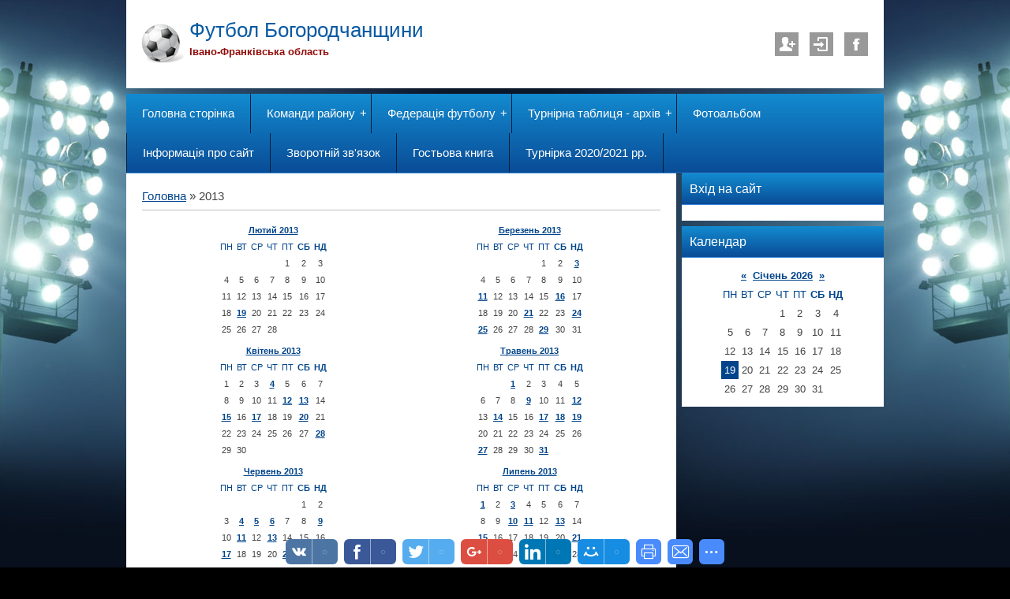

--- FILE ---
content_type: text/html; charset=utf-8
request_url: https://www.google.com/recaptcha/api2/aframe
body_size: 268
content:
<!DOCTYPE HTML><html><head><meta http-equiv="content-type" content="text/html; charset=UTF-8"></head><body><script nonce="_61kRJTFwEVUeHpfX6cQaA">/** Anti-fraud and anti-abuse applications only. See google.com/recaptcha */ try{var clients={'sodar':'https://pagead2.googlesyndication.com/pagead/sodar?'};window.addEventListener("message",function(a){try{if(a.source===window.parent){var b=JSON.parse(a.data);var c=clients[b['id']];if(c){var d=document.createElement('img');d.src=c+b['params']+'&rc='+(localStorage.getItem("rc::a")?sessionStorage.getItem("rc::b"):"");window.document.body.appendChild(d);sessionStorage.setItem("rc::e",parseInt(sessionStorage.getItem("rc::e")||0)+1);localStorage.setItem("rc::h",'1768841831538');}}}catch(b){}});window.parent.postMessage("_grecaptcha_ready", "*");}catch(b){}</script></body></html>